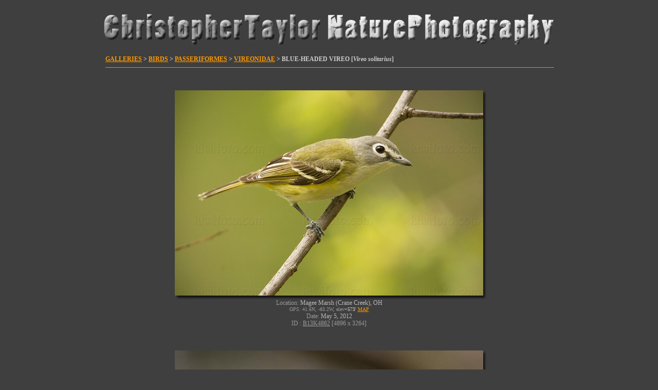

--- FILE ---
content_type: text/html
request_url: https://www.kiwifoto.com/galleries/birds/blue_headed_vireo/index.html
body_size: 4856
content:
<html itemscope="" itemtype="https://schema.org/WebPage" lang="en">
<head>
<!-- Google Tag Manager -->
<script>(function(w,d,s,l,i){w[l]=w[l]||[];w[l].push({'gtm.start':
new Date().getTime(),event:'gtm.js'});var f=d.getElementsByTagName(s)[0],
j=d.createElement(s),dl=l!='dataLayer'?'&l='+l:'';j.async=true;j.src=
'https://www.googletagmanager.com/gtm.js?id='+i+dl;f.parentNode.insertBefore(j,f);
})(window,document,'script','dataLayer','GTM-T4HB4W8');</script>
<!-- End Google Tag Manager -->
 <title>Blue-headed Vireo Pictures and Photos - Photography - Bird | Wildlife | Nature - Christopher Taylor</title>

 <meta http-equiv="Content-Type" content="text/html; charset=iso-8859-1">
 <meta name="msvalidate.01" content="11C30F0CA5EBC7A643CD157C588B6488" />
 <meta name="keywords" content="blue-headed vireo pictures, bird images, christopher taylor, chris taylor, bird photography, bird photos, nature photography, wildlife photography, photography, blue headed vireo, birding, biggest week, #biggestweek, galapagos, ecuador, South America, antarctica, falkland islands, south georgia, bosque del apache, Canon">
 <meta name="hidden" content="photography, blue headed vireo, chris taylor, christopher taylor, bird photographs, bird photography, birding, photographic accessories, photographic prints, photograpy workshops, photograph birds">
 <meta name="description" content="Bird, Mammal, Nature and Wildlife Photography from the Americas, Antarctica, Asia, Europe, Galapagos and abroad By Christopher Taylor - Blue-headed Vireo Pictures">
 <meta name="verify-v1" content="ddLWDov39B66UY7wm4AgR8kG18asFtC3NqmKW7nFk6M=" />
 <meta name="msvalidate.01" content="D5D09E315E14BCEFFC504B9DFBBA60AF" />
 <meta http-equiv="x-dns-prefetch-control" content="on">
 <meta name="robots" content="index,follow" />

 <!--[if IE]>
 <script src="/js/html5.js"></script>
 <![endif]-->

 <link rel="alternate" type="application/rss+xml" title="Kiwifoto.com Blog" href="https://www.kiwifoto.com/blog/feed/" /> 
 <link rel="EditURI" type="application/rsd+xml" title="RSD" href="https://www.kiwifoto.com/blog/xmlrpc.php?rsd" /> 
 <link rel="pingback" href="https://www.kiwifoto.com/blog/xmlrpc.php" /> 
 <link rel="shortcut icon" href="/favicon.ico" />
 <link href='https://fonts.googleapis.com/css?family=Bubblegum+Sans' rel='stylesheet' type='text/css'>
 <link rel="alternate" title="KiwiFoto RSS" href="https://www.kiwifoto.com/blog/?feed=rss2" type="application/rss+xml">
 <link rel="stylesheet" type="text/css" href="/style.css">
  <link rel="stylesheet" type="text/css" href="/highslide/highslide-iframe.css">
 <script type="text/javascript" src="/includes/jquery-3.7.0.min.js"></script>
   <script type="text/javascript" src="/highslide/highslide-full.js"></script>
 <script type="text/javascript">    
    hs.graphicsDir = '/highslide/graphics/';
    hs.outlineType = 'rounded-white';
    hs.outlineWhileAnimating = true;
 </script>
<script language='JavaScript' type='text/javascript'>
<!-- 
if (self != top) {
    if (document.images)
        top.location.replace(window.location.href);
    else
        top.location.href = window.location.href;
}
//--> 
</script>

 </head>
<body bgcolor="#3f3f3f" text="#666666" link="#ff9900" alink="#FFCA7F" vlink="#FFCA7F" topmargin=0 leftmargin=0 rightmargin=0 bottommargin=10>
<!-- Google Tag Manager (noscript) -->
<noscript><iframe src="https://www.googletagmanager.com/ns.html?id=GTM-T4HB4W8"
height="0" width="0" style="display:none;visibility:hidden"></iframe></noscript>
<!-- End Google Tag Manager (noscript) -->
<!--[if IE]>
<noscript>
<div class="noscript">
You are viewing this in Internet Explorer with Javascript turned off. <br/>
As this is an Innovative, boundary-pushing site we have made the decision to build it in HTML5 which most browsers accept with the exception of Internet Explorer version 8 and below.  To use the site properly please enable Javascript, download the IE9 beta or use any other browser.
</div>
</noscript>
<![endif]--> 


<div id="highslide-container"></div>
<center>
<a href="https://www.kiwifoto.com/" style="text-decoration:none;"><img src="/images/homepage/header1.jpg" width="900" height="107" border=0 alt="Christopher Taylor Bird Nature Wildlife Mammal Photography" title="Christopher Taylor Bird Nature Wildlife Mammal Photography"></a><br><img src="/images/spacer.gif" width=1 height=1 border=0 alt="bird photography" title="bird photography" /><br>
<!--<span style="font-family: Bubblegum Sans; font-size:38px; font-weight:Bold; text-decoration:none; color: #dddddd">Christopher Taylor Nature Photography</span>-->

<table border=0 cellpadding=0 cellspacing=0 width="870"><tr><td width="100%" align="left">

<span class="sub3"><a href="/gallery.html">GALLERIES</a> > <a href="/galleries/birds.html">BIRDS</a> > <a href="/galleries/birds/pictures/passeriformes.html">PASSERIFORMES</a> > <a href="/galleries/birds/pictures/vireonidae.html">VIREONIDAE</a> > BLUE-HEADED VIREO [<i>Vireo solitarius</i>]</span>

<hr size=1 width="100%"><br>

<table border=0 cellpadding=0 cellspacing=0 width="100%">

<!-- START -->
<tr>
 <td width="100%" align="center" valign="center" colspan=2>
<a id="B13K4862" name="B13K4862"><br></a>
   <div>
<table class="ImageFrame_carbon" border="0" cellspacing="0" cellpadding="0">
<tr>
<td class="LLT"></td><td rowspan="2" colspan="2" class="IMG">
<img src="/images/galleryphotos/blue_headed_vireo/blue_headed_vireo_B13K4862.jpg" border=0 alt="Blue-headed Vireo Image @ Kiwifoto.com" title="Blue-headed Vireo Image @ Kiwifoto.com" class="ImageFrame_image giThumbnail" /></td>
<td class="RRT"></td></tr>
<tr>
<td class="LL"style="height:390px"
><div class="V">&nbsp;</div></td>

<td class="RR"style="height:390px"
><div class="V">&nbsp;</div></td>

</tr>
<tr>
<td class="BL"></td>
<td class="BBL"></td><td class="BB"style="width:590px"
><div class="H"></div></td>
<td class="BR"></td>
</tr>
</table>
</div>

  <div class="cap1">
    Location: <font color="#bbbbbb">Magee Marsh (Crane Creek), OH</font><br><span style="font-size:10px;">GPS: 41.6N, -83.2W, elev=<font color="#ccc">573'</font> <a href="/gps/?loc=Magee+Marsh+%28Crane+Creek%29%2C+OH&lat=41.628082&long=-83.192768&alt=Blue-headed+Vireo&sat=&zoom=" onclick="return hs.htmlExpand(this, { objectType: 'iframe' } )">MAP</a></span><br>  Date: <font color="#bbbbbb">May  5, 2012</font>  <br>ID : <font color="#999999"><u>B13K4862</u> [4896 x 3264]</font><!--  Format: 10.1 MP-->
  </div>
   </td>
  <td width="50%" align="center" valign="center">
  </td>
 </tr>
<!-- END -->

<tr><td colspan=2><br><img src="/images/spacer.gif" width=1 height=10 border=0 alt="bird photography" title="bird photography" /><br>
</td></tr>

<!-- START -->
<tr>
 <td width="100%" align="center" valign="center" colspan=2>
<a id="B13K8152" name="B13K8152"><br></a>
   <div>
<table class="ImageFrame_carbon" border="0" cellspacing="0" cellpadding="0">
<tr>
<td class="LLT"></td><td rowspan="2" colspan="2" class="IMG">
<img src="/images/galleryphotos/blue_headed_vireo/blue_headed_vireo_B13K8152.jpg" border=0 alt="Blue-headed Vireo Picture @ Kiwifoto.com" title="Blue-headed Vireo Picture @ Kiwifoto.com" class="ImageFrame_image giThumbnail" /></td>
<td class="RRT"></td></tr>
<tr>
<td class="LL"style="height:390px"
><div class="V">&nbsp;</div></td>

<td class="RR"style="height:390px"
><div class="V">&nbsp;</div></td>

</tr>
<tr>
<td class="BL"></td>
<td class="BBL"></td><td class="BB"style="width:590px"
><div class="H"></div></td>
<td class="BR"></td>
</tr>
</table>
</div>

  <div class="cap1">
    Location: <font color="#bbbbbb">Magee Marsh (Crane Creek), OH</font><br><span style="font-size:10px;">GPS: 41.6N, -83.2W, elev=<font color="#ccc">573'</font> <a href="/gps/?loc=Magee+Marsh+%28Crane+Creek%29%2C+OH&lat=41.628082&long=-83.192768&alt=Blue-headed+Vireo&sat=&zoom=" onclick="return hs.htmlExpand(this, { objectType: 'iframe' } )">MAP</a></span><br>  Date: <font color="#bbbbbb">May  15, 2011</font>  <br>ID : <font color="#999999"><u>B13K8152</u> [4896 x 3264]</font><!--  Format: 10.1 MP-->
  </div>
   </td>
  <td width="50%" align="center" valign="center">
  </td>
 </tr>
<!-- END -->

<tr><td colspan=2><br><img src="/images/spacer.gif" width=1 height=10 border=0 alt="bird photography" title="bird photography" /><br>
</td></tr>

<!-- START -->
<tr>
 <td width="100%" align="center" valign="center" colspan=2>
<a id="B13K5002" name="B13K5002"><br></a>
   <div>
<table class="ImageFrame_carbon" border="0" cellspacing="0" cellpadding="0">
<tr>
<td class="LLT"></td><td rowspan="2" colspan="2" class="IMG">
<img src="/images/galleryphotos/blue_headed_vireo/blue_headed_vireo_B13K5002.jpg" border=0 alt="Blue-headed Vireo Photo @ Kiwifoto.com" title="Blue-headed Vireo Photo @ Kiwifoto.com" class="ImageFrame_image giThumbnail" /></td>
<td class="RRT"></td></tr>
<tr>
<td class="LL"style="height:390px"
><div class="V">&nbsp;</div></td>

<td class="RR"style="height:390px"
><div class="V">&nbsp;</div></td>

</tr>
<tr>
<td class="BL"></td>
<td class="BBL"></td><td class="BB"style="width:590px"
><div class="H"></div></td>
<td class="BR"></td>
</tr>
</table>
</div>

  <div class="cap1">
    Location: <font color="#bbbbbb">Magee Marsh (Crane Creek), OH</font><br><span style="font-size:10px;">GPS: 41.6N, -83.2W, elev=<font color="#ccc">573'</font> <a href="/gps/?loc=Magee+Marsh%2C+OH&lat=41.628082&long=-83.192768&alt=Blue-headed+Vireo&sat=&zoom=" onclick="return hs.htmlExpand(this, { objectType: 'iframe' } )">MAP</a></span><br>  Date: <font color="#bbbbbb">May  12, 2017</font>  <br>ID : <font color="#999999"><u>B13K5002</u> [4896 x 3264]</font><!--  Format: 10.1 MP-->
  </div>
   </td>
  <td width="50%" align="center" valign="center">
  </td>
 </tr>
<!-- END -->

<tr><td colspan=2><br><img src="/images/spacer.gif" width=1 height=10 border=0 alt="bird photography" title="bird photography" /><br>
</td></tr>

<!-- START -->
<tr>
 <td width="100%" align="center" valign="center" colspan=2>
<a id="B13K8147" name="B13K8147"><br></a>
   <div>
<table class="ImageFrame_carbon" border="0" cellspacing="0" cellpadding="0">
<tr>
<td class="LLT"></td><td rowspan="2" colspan="2" class="IMG">
<img src="/images/galleryphotos/blue_headed_vireo/blue_headed_vireo_B13K8147.jpg" border=0 alt="Blue-headed Vireo Image @ Kiwifoto.com" title="Blue-headed Vireo Image @ Kiwifoto.com" class="ImageFrame_image giThumbnail" /></td>
<td class="RRT"></td></tr>
<tr>
<td class="LL"style="height:390px"
><div class="V">&nbsp;</div></td>

<td class="RR"style="height:390px"
><div class="V">&nbsp;</div></td>

</tr>
<tr>
<td class="BL"></td>
<td class="BBL"></td><td class="BB"style="width:590px"
><div class="H"></div></td>
<td class="BR"></td>
</tr>
</table>
</div>

  <div class="cap1">
    Location: <font color="#bbbbbb">Magee Marsh (Crane Creek), OH</font><br><span style="font-size:10px;">GPS: 41.6N, -83.2W, elev=<font color="#ccc">573'</font> <a href="/gps/?loc=Magee+Marsh+%28Crane+Creek%29%2C+OH&lat=41.628082&long=-83.192768&alt=Blue-headed+Vireo&sat=&zoom=" onclick="return hs.htmlExpand(this, { objectType: 'iframe' } )">MAP</a></span><br>  Date: <font color="#bbbbbb">May  15, 2011</font>  <br>ID : <font color="#999999"><u>B13K8147</u> [4896 x 3264]</font><!--  Format: 10.1 MP-->
  </div>
   </td>
  <td width="50%" align="center" valign="center">
  </td>
 </tr>
<!-- END -->

<tr><td colspan=2><br><img src="/images/spacer.gif" width=1 height=10 border=0 alt="nature photography" title="nature photography" /><br>
</td></tr>

<!-- START -->
<tr>
 <td width="100%" align="center" valign="center" colspan=2>
<a id="9909" name="9909"><br></a>
   <div>
<table class="ImageFrame_carbon" border="0" cellspacing="0" cellpadding="0">
<tr>
<td class="LLT"></td><td rowspan="2" colspan="2" class="IMG">
<img src="/images/galleryphotos/blue_headed_vireo/blue_headed_vireo_9909.jpg" border=0 alt="Blue-headed Vireo Image @ Kiwifoto.com" title="Blue-headed Vireo Image @ Kiwifoto.com" class="ImageFrame_image giThumbnail" /></td>
<td class="RRT"></td></tr>
<tr>
<td class="LL"style="height:270px"
><div class="V">&nbsp;</div></td>

<td class="RR"style="height:270px"
><div class="V">&nbsp;</div></td>

</tr>
<tr>
<td class="BL"></td>
<td class="BBL"></td><td class="BB"style="width:410px"
><div class="H"></div></td>
<td class="BR"></td>
</tr>
</table>
</div>

  <div class="cap1">
    Location: <font color="#bbbbbb">Magee Marsh (Crane Creek), OH</font><br><span style="font-size:10px;">GPS: 41.6N, -83.2W, elev=<font color="#ccc">573'</font> <a href="/gps/?loc=Crane+Creek%2C+OH&lat=41.628082&long=-83.192768&alt=Blue-headed+Vireo&sat=&zoom=" onclick="return hs.htmlExpand(this, { objectType: 'iframe' } )">MAP</a></span><br>  Date: <font color="#bbbbbb">May  3, 2008</font>  <br>ID : <font color="#999999"><u>9909</u> [3888 x 2592]</font><!--  Format: 10.1 MP-->
  </div>
   </td>
  <td width="50%" align="center" valign="center">
  </td>
 </tr>
<!-- END -->

<tr><td colspan=2><br><img src="/images/spacer.gif" width=1 height=10 border=0 alt="nature photography" title="nature photography" /><br>
</td></tr>

<!-- START -->
<tr>
 <td width="100%" align="center" valign="center" colspan=2>
<a id="B13K1850" name="B13K1850"><br></a>
   <div>
<table class="ImageFrame_carbon" border="0" cellspacing="0" cellpadding="0">
<tr>
<td class="LLT"></td><td rowspan="2" colspan="2" class="IMG">
<img src="/images/galleryphotos/blue_headed_vireo/blue_headed_vireo_B13K1850.jpg" border=0 alt="Blue-headed Vireo Picture @ Kiwifoto.com" title="Blue-headed Vireo Picture @ Kiwifoto.com" class="ImageFrame_image giThumbnail" /></td>
<td class="RRT"></td></tr>
<tr>
<td class="LL"style="height:390px"
><div class="V">&nbsp;</div></td>

<td class="RR"style="height:390px"
><div class="V">&nbsp;</div></td>

</tr>
<tr>
<td class="BL"></td>
<td class="BBL"></td><td class="BB"style="width:590px"
><div class="H"></div></td>
<td class="BR"></td>
</tr>
</table>
</div>

  <div class="cap1">
    Location: <font color="#bbbbbb">Long Beach (Ken Malloy Harbor Park), CA</font><br><span style="font-size:10px;">GPS: 33.8N, -118.3W, elev=<font color="#ccc">53'</font> <a href="/gps/?loc=Long+Beach+%28Ken+Malloy+Harbor+Park%29%2C+CA&lat=33.781598&long=-118.295421&alt=Blue-headed+Vireo&sat=&zoom=" onclick="return hs.htmlExpand(this, { objectType: 'iframe' } )">MAP</a></span><br>  Date: <font color="#bbbbbb">January  20, 2013</font>  <br>ID : <font color="#999999"><u>B13K1850</u> [4896 x 3264]</font><!--  Format: 10.1 MP-->
  </div>
   </td>
  <td width="50%" align="center" valign="center">
  </td>
 </tr>
<!-- END -->

<tr><td colspan=2><br><img src="/images/spacer.gif" width=1 height=10 border=0 alt="nature photography" title="nature photography" /><br>
</td></tr>

<!-- START -->
<tr>
 <td width="100%" align="center" valign="center" colspan=2>
<a id="B13K1852" name="B13K1852"><br></a>
   <div>
<table class="ImageFrame_carbon" border="0" cellspacing="0" cellpadding="0">
<tr>
<td class="LLT"></td><td rowspan="2" colspan="2" class="IMG">
<img src="/images/galleryphotos/blue_headed_vireo/blue_headed_vireo_B13K1852.jpg" border=0 alt="Blue-headed Vireo Image @ Kiwifoto.com" title="Blue-headed Vireo Image @ Kiwifoto.com" class="ImageFrame_image giThumbnail" /></td>
<td class="RRT"></td></tr>
<tr>
<td class="LL"style="height:390px"
><div class="V">&nbsp;</div></td>

<td class="RR"style="height:390px"
><div class="V">&nbsp;</div></td>

</tr>
<tr>
<td class="BL"></td>
<td class="BBL"></td><td class="BB"style="width:590px"
><div class="H"></div></td>
<td class="BR"></td>
</tr>
</table>
</div>

  <div class="cap1">
    Location: <font color="#bbbbbb">Long Beach (Ken Malloy Harbor Park), CA</font><br><span style="font-size:10px;">GPS: 33.8N, -118.3W, elev=<font color="#ccc">53'</font> <a href="/gps/?loc=Long+Beach+%28Ken+Malloy+Harbor+Park%29%2C+CA&lat=33.781598&long=-118.295421&alt=Blue-headed+Vireo&sat=&zoom=" onclick="return hs.htmlExpand(this, { objectType: 'iframe' } )">MAP</a></span><br>  Date: <font color="#bbbbbb">January  20, 2013</font>  <br>ID : <font color="#999999"><u>B13K1852</u> [4896 x 3264]</font><!--  Format: 10.1 MP-->
  </div>
   </td>
 </tr>
<!-- END -->

<tr><td colspan=2><br><img src="/images/spacer.gif" width=1 height=10 border=0 alt="bird photography" title="bird photography" /><br>
</td></tr>


<tr><td colspan=2>
<br><span class="infohdr">SPECIES INFO<br>
<hr size=1 width="100%">
<div class="info">
The Blue-headed Vireo, Vireo solitarius, is a small songbird.<br><br>

Adults are mainly olive on the upperparts with white underparts and yellowish flanks; they have a grey head, dark eyes with white "spectacles" and white wing bars. They have a stout bill and thick blue-grey legs. This bird, along with the Cassin's Vireo and Plumbeous Vireo, were formerly known as the "Solitary Vireo".<br><br>

Their breeding habitat is open mixed deciduous and coniferous woods in Canada east of the Rockies and the northeastern United States. They make a bulky cup nest suspended from a fork in tree branch. The male helps with incubation and may sing from the nest.<br><br>

These birds migrate to the southern and southeastern United States south to Central America.<br><br>

They forage for insects in the upper parts of trees, sometimes flying out to catch them. They also eat some berries, especially in winter.<br><br>

</div>
</td></tr>

</table>

<hr size=1 width="100%">

</td></tr></table>

<br>

<table border=0 cellpadding=0 cellspacing=0 width="870"><tr><td width="100%" valign="top"><tr><td align="center">
<br><img src="/images/spacer.gif" width=1 height=1 border=0 alt="bird photography" title="bird photography" /><br>
<table border=0 cellpadding=0 cellspacing=0 width="870"><tr>
<td width="50%" valign="top" align="left">
<a class="highslide" id="rmap" href="/images/range_maps/blue_headed_vireo.gif" onclick="return hs.expand(this)"><img src="/images/highslide/icon_camera.gif" alt="blue_headed_vireo's Range Map" title="$str Photo" width="16" height="15" hspace="2" vspace="2" border="0" /></a>
<span class="infohdr" style="font-size:12px;color:#cccccc;">Click <a class="highslide" id="rmap" href="/images/range_maps/blue_headed_vireo.gif" onclick="return hs.expand(this)">here</a> to see the Blue-headed Vireo's <font color=white><b>range map</b></font>!</span>
</td>
<td width="50%" valign="top" align="right">

<table border=0 cellpadding=0 cellspacing=0><tr><td align="center">
<span class="infohdr" style="color:#cccccc;">Listen to the Blue-headed Vireo Song:</span><br>




<audio controls src="/galleries/birds/songs/Blue_headed_Vireo.mp3"> Your browser does not support the <code>audio</code> element.</audio>

</td></tr></table>



<br><br>
</td></tr></table>
<hr size=1 width="100%">

<span class="fade">
<span class="footer2">
<a href="/" alt="Home" title="Home" class="footer2">HOME</a>
&middot;
<a href="/about_me.html" alt="About Me" title="About Me" class="footer2">ABOUT ME</a>
&middot;
<a href="/gallery.html" alt="Photo Galleries" title="Photo Galleries" class="footer2">GALLERY</a>
&middot;
<a href="/galleries/birds/" alt="Image Stocklist" title="Image Stocklist" class="footer2">STOCKLIST</a>
&middot;
<a href="/galleries/video/" alt="Video Footage Gallery" title="Video Footage Gallery" class="footer2">VIDEO</a>
&middot;
<a href="/search.html" alt="Search" title="Search" class="footer2">SEARCH</a>
&middot;
<!--<a href="/purchase_prints.html" class="footer">PRINTS</a>
&middot;
&middot;
<a href="/top_pages.html" class="footer">TOP CLICKS</a>
-->
<a href="/press.html" alt="Press" title="Press" class="footer2">PRESS</a>
&middot;
<a href="/contact.html" alt="Contact Me" title="Contact Me" class="footer2">CONTACT</a>
&middot;
<!--<a href="/calendar.html" alt="Calendar of Events" title="Calendar of Events" class="footer">CALENDAR</a>
&middot;-->
<!--<a href="/mailing_list.html" class="footer">MAILING LIST</a>
&middot;
<a href="/links.html" class="footer">LINKS</a>
&middot;-->
<a href="/blog/" alt="Blog" title="Blog" class="footer2" target="_blank">BLOG</a>
<!--<a href="/rss.html" alt="Subscribe to RSS Feed" title="Subsribe to RSS Feed"><img src="/images/rss-feed.png" width="16" height="16" border=0 alt="RSS Feed" title="RSS Feed" /></a>-->
<!-- &nbsp; &middot;<a href="/rba/" alt="RBA - Rare Bird Alerts" title="RBA - Rare Bird Alerts" class="footer">RBA'S</a>-->
&middot;
<a href="/whats_new_photos.html" alt="New Images - LAST UPDATED July 22nd, 2025!" title="New Images - LAST UPDATED July 22nd, 2025!" class="footer2"><font color="#eeeeee">NEW STUFF</font></a>
</span>
</span>

<br><img src="/images/spacer.gif" width=1 height=1 border=0 alt="bird photography" title="bird photography" /><br>
<font style="font-family:arial; font-size:10px; color: #666666">All images and video &copy; Copyright 2006-2026 <a style="text-decoration:none; color:#999999;" href="/contact.html"><span style="color: #999999; text-decoration: none;">Christopher Taylor</span></a>, Content and maps by their respective owner. All rights reserved.</font>
<br><img src="/images/spacer.gif" width=1 height=15 border=0 alt="bird photography" title="bird photography" /><br>

<!--
<span style="font-family:arial; font-size:10px; color: #aaaaaa">
Kiwi Tools:&nbsp;
<a href="/banding/" target="_blank"><font color="#aaaaaa">Banding Code Lookup</font></a> &nbsp;|&nbsp;
<a href="/rba/" target="_blank"><font color="#aaaaaa">North America RBA</font></a> &nbsp;|&nbsp;
<a href="https://lacobirds.com/" target="_blank"><font color="#aaaaaa">LACOBIRDS</font></a> &nbsp;|&nbsp;
<a href="https://calbirds.com/" target="_blank"><font color="#aaaaaa">CALBIRDS</font></a>
</span>
<br><img src="/images/spacer.gif" width=1 height=1 border=0 alt="bird photography" title="bird photography" /><br>
-->

<!--<a href="https://www.twitter.com/kiwifoto" target="_blank"><img src="/images/twitter_logo_125x29.png" border=0 width=83 height=20></a>-->

</center>

<!--<a href="/youtube/" target="_blank"><img src="/images/icons/youtube.png" border=0></a>&nbsp;-->
<!--
<a href="javascript:AddToFavorites();"><img src="/images/icons/diglog-square.png" border=0></a>&nbsp;
<a href="http://delicious.com/save?jump=yes&url=http://www.kiwifoto.com/&amp;title=Kiwifoto.com:%20Bird%20and%20Nature%20Photography&amp;notes=" target="_blank"><img src="/images/icons/delicious-logo-square.png" border=0></a>&nbsp;
<a href="/blog/feed/"><img src="/images/icons/rss-cube.png" border=0></a>&nbsp;
<a href="/facebook/" target="_blank"><img src="/images/icons/facebook-logo-square.png" border=0></a>&nbsp;
<a href="/twit/" target="_blank"><img src="/images/icons/twitter-logo-square.png" border=0></a>&nbsp;
<a href="/flickr/" target="_blank"><img src="/images/icons/flickr-square.png" border=0></a>&nbsp;
-->

<div id="contact"></div>

</font><br><br>



<script defer src="https://static.cloudflareinsights.com/beacon.min.js/vcd15cbe7772f49c399c6a5babf22c1241717689176015" integrity="sha512-ZpsOmlRQV6y907TI0dKBHq9Md29nnaEIPlkf84rnaERnq6zvWvPUqr2ft8M1aS28oN72PdrCzSjY4U6VaAw1EQ==" data-cf-beacon='{"version":"2024.11.0","token":"cbb3f3e06af84e9d9d54d387559740e1","r":1,"server_timing":{"name":{"cfCacheStatus":true,"cfEdge":true,"cfExtPri":true,"cfL4":true,"cfOrigin":true,"cfSpeedBrain":true},"location_startswith":null}}' crossorigin="anonymous"></script>
</body>
</html>
